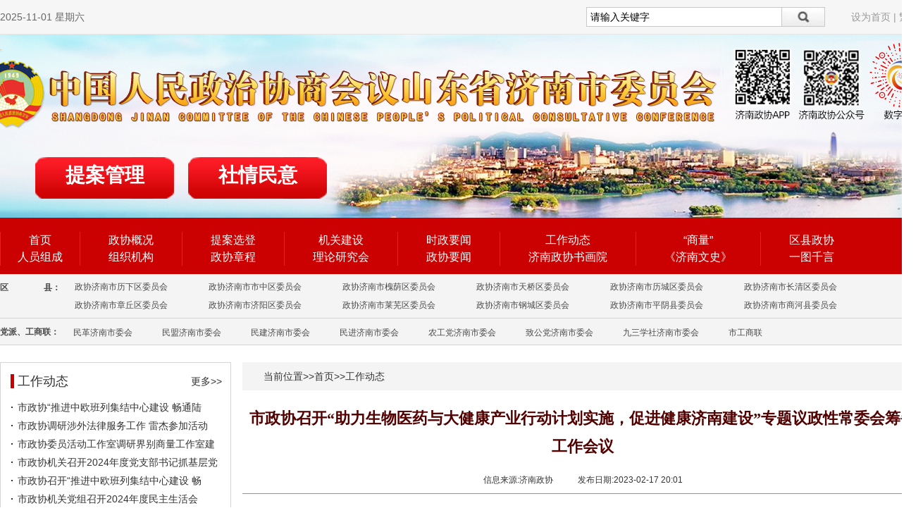

--- FILE ---
content_type: text/html
request_url: https://www.jnzx.gov.cn/gzdt/2023-02-17/119430.html
body_size: 8315
content:
<!DOCTYPE html>
<html>
<head>
    <meta charset="UTF-8">
    <meta http-equiv="X-UA-COMPATIBLE" content="IE=edge">
    <title>市政协召开“助力生物医药与大健康产业行动计划实施，促进健康济南建设”专题议政性常委会筹备工作会议_工作动态_政协济南市委员会公众信息网</title>
    <link  href="https://www.jnzx.gov.cn/t/1/2/css/jnzx2.css" rel="stylesheet" type="text/css" />
    <script src="https://www.jnzx.gov.cn/t/1/2/js/jquery.js" type="text/javascript"></script>
    <script src="https://www.jnzx.gov.cn/t/1/2/jnzx/jnzx.js" type="text/javascript"></script>
    <!--[if IE 6]>
    <script src="https://www.jnzx.gov.cn/t/1/2/js/DD_belatedPNG.js"></script>
    <script>
        DD_belatedPNG.fix(".topxt li,#imgConac");
    </script>
    <![endif]-->
<meta name="keywords" content="政协济南市委员会公众信息网"><meta name="description" content="政协济南市委员会公众信息网">
<script type="text/javascript">
var m2o_site={"id":"1","name":"\u653f\u534f\u6d4e\u5357\u5e02\u59d4\u5458\u4f1a\u516c\u4f17\u4fe1\u606f\u7f51","domain":"jnzx.gov.cn","domain_id":"72"};var m2o_column={"id":"307","title":"\u5de5\u4f5c\u52a8\u6001","keywords":""};var m2o_content = '{"id":"99585","title":"\u5e02\u653f\u534f\u53ec\u5f00\u201c\u52a9\u529b\u751f\u7269\u533b\u836f\u4e0e\u5927\u5065\u5eb7\u4ea7\u4e1a\u884c\u52a8\u8ba1\u5212\u5b9e\u65bd\uff0c\u4fc3\u8fdb\u5065\u5eb7\u6d4e\u5357\u5efa\u8bbe\u201d\u4e13\u9898\u8bae\u653f\u6027\u5e38\u59d4\u4f1a\u7b79\u5907\u5de5\u4f5c\u4f1a\u8bae","keywords":"","bundle_id":"news","module_id":"news","content_id":"99585","content_fromid":"1614704","rid":"119430"}';</script>
<link  rel="stylesheet" type="text/css" href="https://www.jnzx.gov.cn/t/8/307/3/8_307_3_2.css" />
</head>
<body>
<!--头部-->
<div class="top1">
    <div class="topcon">
        <div class="toptq">
            <span id="city_name"></span>
            <span id="report"></span>
            <span id="temp"></span>
            <span id="quality"></span>
            <span id=localtime></span>
        </div>
        <div class="topss">
            <div id="bdcs">
            <div class="bdcs-container">
            <meta http-equiv="x-ua-compatible" content="IE=9">   
            <!-- 嵌入式 -->  
            <div class="bdcs-main bdcs-clearfix" id="default-searchbox">     
            <div class="bdcs-search bdcs-clearfix" id="bdcs-search-inline">          
			 <input type="text" name="q" class="bdcs-search-form-input" id="bdcs-search-form-input" value="请输入关键字" onfocus="if (value =='请输入关键字'){value =''}" onblur="if (value ==''){value='请输入关键字'}" >
			 <button class="bdcs-search-form-submit " id="bdcs-search-form-submit " type="submit" onclick="window.open('http://zhannei.baidu.com/cse/search?s=13507946210245438638&entry=1&q='+document.getElementById('bdcs-search-form-input').value)">搜索</button>    
            </div>                  
            </div>                           
            </div>
            </div>
        </div>
        <div class="topdt">
            <ul>
                <li><a class="sethome" href="javascript:void(0);">设为首页</a></li>
                <li>|</li>
                <li><script type="text/javascript" src="https://www.jnzx.gov.cn/t/1/2/js/language2.js"></script></li>
            </ul>
        </div>
    </div>
</div>
<div class="top2">
    <div class="topxtg">
        <ul class="clearfix">
                <li><a href="https://zxapi.ijntv.cn/loginByPhone" target="_blank">提案管理</a></li>
                <!--<li><a href="#" target="_blank">委员管理</a></li>-->
                <li><a href="https://www.jnzx.gov.cn/tzgg/2024-02-01/122832.html" target="_blank">社情民意</a></li>
        </ul>
    </div>
</div>
<!--导航-->
<div class="nav1">
    <div class="navcon">
        <!--<div class="home"><a href="https://www.jnzx.gov.cn/">首页</a></div>-->
        <div class="navcon2">
            <ul class="cell_253_">
                       <li style="padding: 0 40px;">
                 <a href="https://www.jnzx.gov.cn/" target="_blank" title="首页">首页</a>
           </li>
                       <li>
                 <a href="https://www.jnzx.gov.cn/folder516/" target="_blank" title="人员组成">人员组成</a>
           </li>
      </ul>
        </div>
		<div class="navcon2">
			<ul class="cell_332_">
                       <li>
                 <a href="https://www.jnzx.gov.cn/zxgk/" target="_blank" title="政协概况">政协概况</a>
           </li>
                       <li>
                 <a href="https://www.jnzx.gov.cn/zzjg/" target="_blank" title="组织机构">组织机构</a>
           </li>
      </ul>
		</div>
		<div class="navcon2">
			<ul class="cell_333_">
                       <li>
                 <a href="https://www.jnzx.gov.cn/taxd/" target="_blank" title="提案选登">提案选登</a>
           </li>
                       <li>
                 <a href="https://www.jnzx.gov.cn/zxzc/" target="_blank" title="政协章程">政协章程</a>
           </li>
      </ul>
		</div>
		<div class="navcon2">
			<ul class="cell_334_">
                       <li>
                 <a href="https://www.jnzx.gov.cn/jgjs/" target="_blank" title="机关建设">机关建设</a>
           </li>
                       <li>
                 <a href="https://www.jnzx.gov.cn/yjh/" target="_blank" title="理论研究会">理论研究会</a>
           </li>
      </ul>
		</div>
		<div class="navcon2">
			<ul class="cell_335_">
                       <li>
                 <a href="https://www.jnzx.gov.cn/szyw/" target="_blank" title="时政要闻">时政要闻</a>
           </li>
                       <li>
                 <a href="https://www.jnzx.gov.cn/zxyw/" target="_blank" title="政协要闻">政协要闻</a>
           </li>
      </ul>
		</div>
		<div class="navcon2">
			<ul class="cell_336_">
                       <li>
                 <a href="https://www.jnzx.gov.cn/gzdt/" target="_blank" title="工作动态">工作动态</a>
           </li>
                       <li>
                 <a href="https://www.jnzx.gov.cn/shy/" target="_blank" title="济南政协书画院">济南政协书画院</a>
           </li>
      </ul>
		</div>
		<div class="navcon2">
			<ul class="cell_337_">
                       <li>
                 <a href="https://www.jnzx.gov.cn/sl/" target="_blank" title="“商量”">“商量”</a>
           </li>
                       <li>
                 <a href="https://ws.jnzx.gov.cn/" target="_blank" title="《济南文史》">《济南文史》</a>
           </li>
      </ul>
		</div>
		<div class="navcon2">
			<ul class="cell_338_">
                       <li>
                 <a href="https://www.jnzx.gov.cn/xqzx/" target="_blank" title="区县政协">区县政协</a>
           </li>
                       <li>
                 <a href="https://www.jnzx.gov.cn/ytqy/" target="_blank" title="一图千言">一图千言</a>
           </li>
      </ul>
		</div>
		<div class="navcon2">
					</div>
		<div class="navcon2">
					</div>
		<div class="navcon2">
					</div>
		<div class="navcon2">
					</div>
	</div>
</div>
<div class="nav3">
    <div class="navcon">
		<strong class="navp left">区</strong>
		<strong class="navp2 left">县：</strong>
        <ul class="cell_342_ clearfix">    				<li>
				<a target="_blank" href="http://lxzx.lixia.gov.cn/" title="政协济南市历下区委员会">政协济南市历下区委员会</a>				
			</li>
					<li>
				<a target="_blank" href="http://www.jnszzx.gov.cn/col/col16310/index.html" title="政协济南市市中区委员会">政协济南市市中区委员会</a>				
			</li>
					<li>
				<a target="_blank" href="http://www.hyqzx.gov.cn/" title="政协济南市槐荫区委员会">政协济南市槐荫区委员会</a>				
			</li>
					<li>
				<a target="_blank" href="https://www.jnzx.gov.cn/" title="政协济南市天桥区委员会">政协济南市天桥区委员会</a>				
			</li>
					<li>
				<a target="_blank" href="https://www.jnzx.gov.cn/qx/2022-03-15/115546.html" title="政协济南市历城区委员会">政协济南市历城区委员会</a>				
			</li>
					<li>
				<a target="_blank" href="https://www.jnzx.gov.cn/qx/2022-03-15/115550.html" title="政协济南市长清区委员会">政协济南市长清区委员会</a>				
			</li>
					<li>
				<a target="_blank" href="https://www.jnzx.gov.cn/" title="政协济南市章丘区委员会">政协济南市章丘区委员会</a>				
			</li>
					<li>
				<a target="_blank" href="https://www.jnzx.gov.cn/qx/2022-05-24/116494.html" title="政协济南市济阳区委员会">政协济南市济阳区委员会</a>				
			</li>
					<li>
				<a target="_blank" href="http://www.lwqzx.gov.cn/index.html" title="政协济南市莱芜区委员会">政协济南市莱芜区委员会</a>				
			</li>
					<li>
				<a target="_blank" href="https://www.jnzx.gov.cn/" title="政协济南市钢城区委员会">政协济南市钢城区委员会</a>				
			</li>
					<li>
				<a target="_blank" href="https://www.jnzx.gov.cn/qx/2022-05-24/116495.html" title="政协济南市平阴县委员会">政协济南市平阴县委员会</a>				
			</li>
					<li>
				<a target="_blank" href="https://www.jnzx.gov.cn/qx/2022-03-15/115544.html" title="政协济南市商河县委员会">政协济南市商河县委员会</a>				
			</li>
		</ul>        
	</div>
</div>
<div class="nav2">
    <div class="navcon">
		<strong class="navp left">党派、工商联：</strong>
        <ul class="cell_343_ clearfix">    				<li>
				<a target="_blank" href="http://www.jinanminge.gov.cn/" title="民革济南市委会">民革济南市委会</a>				
			</li>
					<li>
				<a target="_blank" href="http://www.jnmm.gov.cn" title="民盟济南市委会">民盟济南市委会</a>				
			</li>
					<li>
				<a target="_blank" href="http://www.jnmj.cn/" title="民建济南市委会">民建济南市委会</a>				
			</li>
					<li>
				<a target="_blank" href="http://www.jnmj.gov.cn/" title="民进济南市委会">民进济南市委会</a>				
			</li>
					<li>
				<a target="_blank" href="https://www.jnzx.gov.cn/dp/2017-11-10/115264.html" title="农工党济南市委会">农工党济南市委会</a>				
			</li>
					<li>
				<a target="_blank" href="https://www.jnzx.gov.cn/dp/2017-11-10/115263.html" title="致公党济南市委会">致公党济南市委会</a>				
			</li>
					<li>
				<a target="_blank" href="https://www.jnzx.gov.cn/" title="九三学社济南市委会">九三学社济南市委会</a>				
			</li>
					<li>
				<a target="_blank" href="https://www.jnzx.gov.cn/" title="市工商联">市工商联</a>				
			</li>
		</ul>
	</div>
</div>
<!--主体-->
<div class="main">
    <div class="listl left">
        <div class="lnrwid">
            <div class="lnrbt left">
                <ul class="cell_344_">
                       <li>
                 <a href="https://www.jnzx.gov.cn/gzdt/" target="_blank" title="工作动态">工作动态</a>
           </li>
      </ul>
            </div>
            <div class="lnrgd right">
                <div class="cell_345_">
            	<div class="tl-more"><a href="https://www.jnzx.gov.cn/gzdt/" target="_blank">更多>></a></div>		
         		
</div>
            </div>
            <div class="clear"></div>
            <ul class="cell_346_ clearfix">    				<li>
				<a target="_blank" href="https://www.jnzx.gov.cn/gzdt/2025-02-20/125972.html" title="市政协“推进中欧班列集结中心建设 畅通陆海内外联动通道”月度商量调研组赴历城区开展现场商量">市政协“推进中欧班列集结中心建设 畅通陆</a>				
			</li>
					<li>
				<a target="_blank" href="https://www.jnzx.gov.cn/gzdt/2025-02-20/125968.html" title="市政协调研涉外法律服务工作 雷杰参加活动">市政协调研涉外法律服务工作 雷杰参加活动</a>				
			</li>
					<li>
				<a target="_blank" href="https://www.jnzx.gov.cn/gzdt/2025-02-19/125963.html" title="市政协委员活动工作室调研界别商量工作室建设工作">市政协委员活动工作室调研界别商量工作室建</a>				
			</li>
					<li>
				<a target="_blank" href="https://www.jnzx.gov.cn/gzdt/2025-02-17/125955.html" title="市政协机关召开2024年度党支部书记抓基层党建工作述职评议会议">市政协机关召开2024年度党支部书记抓基层党</a>				
			</li>
					<li>
				<a target="_blank" href="https://www.jnzx.gov.cn/gzdt/2025-02-15/125947.html" title="市政协召开“推进中欧班列集结中心建设 畅通陆海内外联动通道”月度商量启动座谈会暨第一次现场商量 ​">市政协召开“推进中欧班列集结中心建设 畅</a>				
			</li>
					<li>
				<a target="_blank" href="https://www.jnzx.gov.cn/gzdt/2025-02-14/125945.html" title="市政协机关党组召开2024年度民主生活会">市政协机关党组召开2024年度民主生活会</a>				
			</li>
					<li>
				<a target="_blank" href="https://www.jnzx.gov.cn/gzdt/2025-02-13/125938.html" title="市政协到市科技局调研对接“政协助企商量会”相关工作">市政协到市科技局调研对接“政协助企商量会</a>				
			</li>
					<li>
				<a target="_blank" href="https://www.jnzx.gov.cn/gzdt/2025-02-11/125935.html" title="住鲁全国政协委员来济调研 葛慧君带队">住鲁全国政协委员来济调研 葛慧君带队</a>				
			</li>
		</ul>
        </div>
        <div class="lnrwid">
            <div class="lnrbt left">
                <ul class="cell_347_">
                       <li>
                 <a href="https://www.jnzx.gov.cn/spbd/" target="_blank" title="视频报道">视频报道</a>
           </li>
      </ul>
            </div>
            <div class="lnrgd right">
                <div class="cell_348_">
            	<div class="tl-more"><a href="https://www.jnzx.gov.cn/spbd/" target="_blank">更多>></a></div>		
         		
</div>
            </div>
            <div class="clear"></div>
            <div class="clearfix">
<div class="cell_349_ clearfix">
	<a href="https://www.jnzx.gov.cn/spbd/2025-02-21/125974.html"  target="_blank" class="itb-img"><img src="https://pimg.jnzx.gov.cn/material/livmedia/img/132x94/2025/02/d5dc8cdc4322ed51fe645243ee6acb2a.png"></a>
	<div class="itb-txt">
		<p><a href="https://www.jnzx.gov.cn/spbd/2025-02-21/125974.html" target="_blank" class="itb-title">市政协调研涉外法律服务工作 雷杰参加活动</a></p>
		<div class="itb-desc"></div>
	</div>
</div>
</div>
            <ul class="cell_350_ clearfix">    				<li>
				<a target="_blank" href="https://www.jnzx.gov.cn/spbd/2025-02-13/125937.html" title="市政协组织部分政协委员开展视察活动">市政协组织部分政协委员开展视察活动</a>				
			</li>
					<li>
				<a target="_blank" href="https://www.jnzx.gov.cn/spbd/2025-02-05/125912.html" title="市政协党组理论学习中心组举行集体学习">市政协党组理论学习中心组举行集体学习</a>				
			</li>
					<li>
				<a target="_blank" href="https://www.jnzx.gov.cn/spbd/2025-02-05/125911.html" title="市政协党组召开会议 学习贯彻习近平总书记重要讲话重要指示精神">市政协党组召开会议 学习贯彻习近平总书记</a>				
			</li>
					<li>
				<a target="_blank" href="https://www.jnzx.gov.cn/spbd/2025-02-05/125910.html" title="雷杰在参加省政协十三届三次会议分组讨论时表示 在守正创新中推动履职提质增效 更好服务省会高质量发展">雷杰在参加省政协十三届三次会议分组讨论时</a>				
			</li>
		</ul>
        </div>
        <div class="lnrwid">
            <div class="lnrbt left">
                <ul class="cell_351_">
                       <li>
                 <a href="https://www.jnzx.gov.cn/ytqy/" target="_blank" title="一图千言">一图千言</a>
           </li>
      </ul>
            </div>
            <div class="lnrgd right">
                <div class="cell_352_">
            	<div class="tl-more"><a href="https://www.jnzx.gov.cn/ytqy/" target="_blank">更多>></a></div>		
         		
</div>
            </div>
            <div class="clear"></div>
            <div class="overflow">
<div class="cell_353_">
		<ul class="clearfix">	
				
            			<li>
				<a href="https://www.jnzx.gov.cn/ytqy/2025-01-20/125840.html" target="_blank"  title="一图读懂丨省政协常委会工作报告"><img alt="一图读懂丨省政协常委会工作报告" src="https://pimg.jnzx.gov.cn/material/news/img/138x94/2025/01/20250120093508dnVt.jpg"></a>
				<p><a href="https://www.jnzx.gov.cn/ytqy/2025-01-20/125840.html" target="_blank"  title="一图读懂丨省政协常委会工作报告">一图读懂丨省政协常委</a></p>
			</li>	
				
            			<li>
				<a href="https://www.jnzx.gov.cn/ytqy/2025-01-13/125708.html" target="_blank"  title="一图读懂｜政协济南市委员会常务委员会关于市政协十五届三次会议以来提案工作情况的报告"><img alt="一图读懂｜政协济南市委员会常务委员会关于市政协十五届三次会议以来提案工作情况的报告" src="https://pimg.jnzx.gov.cn/material/news/img/138x94/2025/01/202501131935231SiC.jpg"></a>
				<p><a href="https://www.jnzx.gov.cn/ytqy/2025-01-13/125708.html" target="_blank"  title="一图读懂｜政协济南市委员会常务委员会关于市政协十五届三次会议以来提案工作情况的报告">一图读懂｜政协济南市</a></p>
			</li>	
				
            			<li>
				<a href="https://www.jnzx.gov.cn/ytqy/2025-01-13/125675.html" target="_blank"  title="一图读懂|政协济南市委员会常务委员会工作报告"><img alt="一图读懂|政协济南市委员会常务委员会工作报告" src="https://pimg.jnzx.gov.cn/material/news/img/138x94/2025/01/20250113104911zrTH.jpg"></a>
				<p><a href="https://www.jnzx.gov.cn/ytqy/2025-01-13/125675.html" target="_blank"  title="一图读懂|政协济南市委员会常务委员会工作报告">一图读懂|政协济南市</a></p>
			</li>	
				
            			<li>
				<a href="https://www.jnzx.gov.cn/ytqy/2024-08-02/124354.html" target="_blank"  title="转存！60条要点速览二十届三中全会《决定》"><img alt="转存！60条要点速览二十届三中全会《决定》" src="https://pimg.jnzx.gov.cn/material/news/img/138x94/2024/08/20240802112542pJum.jpg"></a>
				<p><a href="https://www.jnzx.gov.cn/ytqy/2024-08-02/124354.html" target="_blank"  title="转存！60条要点速览二十届三中全会《决定》">转存！60条要点速览二</a></p>
			</li>	
				
		</ul>
</div>
</div>
        </div>
    </div>
    <div class="listr right">
        <div class="rnrwz">
            <ul class="cell_355_ clearfix">
	<li><span>当前位置>></span><a href="https://www.jnzx.gov.cn">首页</a><span>>></span></li>			<li><a href="https://www.jnzx.gov.cn/gzdt/" title="工作动态">工作动态</a></li>
	</ul>
        </div>
        <div class="cell_356_">
    <div class="article-title">
        <h1>市政协召开“助力生物医药与大健康产业行动计划实施，促进健康济南建设”专题议政性常委会筹备工作会议</h1>
        <div class="article-toolbar">
            <span class="article-assist"><span class="origin">信息来源:济南政协</span>
            <!--<span class="author">编辑:</span>-->
            <span class="time">发布日期:2023-02-17 20:01</span></span>
        </div>
    </div>
        
    <div class="article-main"><p>2月17日上午，市政协召开“助力生物医药与大健康产业行动计划实施，促进健康济南建设”专题议政性常委会筹备工作会议，就相关工作进行动员部署。市政协副主席赵居安参加会议并讲话，市政协副主席王建森主持会议。</p><p style="text-align: center;"><img class="image" data-galleryid="" data-ratio="0.7141748577340921" data-s="300,640" data-src="https://mmbiz.qpic.cn/mmbiz_jpg/0LwwJkgGlhicCibIVkywM8qick45vvb2iadGYEtqiajGNN0C0TnibdKMVTa5XAHR66LAI8MaicoSCJDkM58pJMXtQGdzw/640?wx_fmt=jpeg" data-type="png" data-w="3866" data-index="2" src="https://pimg.jnzx.gov.cn/material/news/img/2023/02/1e6fb7a04310e4eb9399566761ce3fef.jpg" _width="677px" crossorigin="anonymous" alt="图片" data-fail="0" imageid="75265" hash="1676635107331"/></p><p>会上，市政协人口资源环境委员会负责同志通报了市政协“助力生物医药与大健康产业行动计划实施，促进健康济南建设”专题议政性常委会筹备工作方案；市发改委、市科技局、市工信局、市卫生健康委、市市场监管局等部门有关负责同志介绍了相关工作情况，部分政协委员、专家学者作了交流发言。</p><p>赵居安在讲话中指出，要充分认识围绕生物医药与大健康产业发展开展专题议政的重要意义，切实发挥好人民政协专门协商机构作用，精心组织筹备好本次专题议政性常委会。要深入学习中央和省、市有关政策举措，扎实深入组织开展好调研考察工作，以高质量调研确保高水平议政。要充分发挥调研组成员专业优势，梳理好社会各方面意见，努力把情况摸透、把问题找准、把建议提实，形成高质量的大会发言和建议案，为助力健康济南建设、建设新时代社会主义现代化强省会作出积极贡献。</p><p>王建森在主持会议时指出，这次专题议政性常委会是市政协落实市委决策部署的具体举措，一定要精心谋划、认真组织、确保实效。人资环委要精心做好服务保障工作，市直有关部门要积极为委员和专家知情明政提供便利，调研组的同志要积极投入到协商议政工作中来，为推动我市生物医药产业高质量发展贡献智慧和力量。</p><p>（市政协人资环委办公室供稿）</p></div>  
        <div class="article-page"></div>
</div>    </div>
    <div class="clear"></div>
</div>
<!--友情链接-->
<div class="link">
    <div class="linkcon">
        <div class="linkbt left"><p>友情链接</p></div>
        <div class="linkwz left">
        	<ul class="cell_357_ clearfix">    				<li>
				<a target="_blank" href="http://www.cppcc.gov.cn/" title="全国政协">全国政协</a>				
			</li>
					<li>
				<a target="_blank" href="http://www.sdzx.gov.cn/" title="山东省政协">山东省政协</a>				
			</li>
					<li>
				<a target="_blank" href="http://www.jinan.gov.cn/" title="济南市人民政府门户网站">济南市人民政府门户网站</a>				
			</li>
					<li>
				<a target="_blank" href="http://www.rmzxb.com.cn/index.shtml" title="人民政协网">人民政协网</a>				
			</li>
					<li>
				<a target="_blank" href="http://www.lhrbszb.com/" title="联合日报">联合日报</a>				
			</li>
					<li>
				<a target="_blank" href="http://www.kaiwind.com/" title="凯风网">凯风网</a>				
			</li>
		</ul></div>
    	</div>
    	<div class="linksel">
    <div class="linkopt"> 
        <select name="menu1" class="form1" onChange="MM_jumpMenu('parent',this,0)">
          <option value="http://">常用网站链接</option>
          <option value="http://cpc.people.com.cn/">中国共产党新闻网</option>
          <option value="http://www.npc.gov.cn/">全国人民代表大会</option>          
          <option value="http://www.gov.cn/">中华人民共和国中央人民政府</option>
          <option value="http://www.cppcc.gov.cn/">中国人民政治协商会议全国委员会</option>
          <option value="http://www.kaiwind.com">凯风网</option>
        </select>
        <select name="select" class="form1" onChange="MM_jumpMenu('parent',this,0)">
          <option value="http://">副省级市政协</option>
          <option value="http://www.njzx.gov.cn/">南京政协</option>
          <option value="http://www1.szzx.gov.cn/">深圳政协</option>
          <option value="http://www.whzx.org.cn/">武汉市政协</option>
          <option value="http://ccszx.changchun.gov.cn/">长春市政协</option>
          <option value="http://www.nbzx.gov.cn/">宁波市政协</option>
          <option value="http://www.hzzx.gov.cn/">杭州政协</option>
          <option value="http://www.syzx.gov.cn/">沈阳政协</option>
          <option value="http://www.dlzx.gov.cn/">大连政协</option>
          <option value="http://www.hrbzx.gov.cn/">哈尔滨政协</option>
          <option value="http://www.xa-cppcc.gov.cn/">西安政协</option>
          <option value="http://qdzx.qingdao.gov.cn/n6169219/index.html">青岛政协</option>
          <option value="http://www.zx.chengdu.gov.cn/Category_94/Index.aspx">成都政协</option>
          <option value="http://www.gzzx.gov.cn/">广州政协</option>
          <option value="http://www.zxxm.gov.cn/">厦门政协</option>
        </select>
        <select name="select2" class="form1" onChange="MM_jumpMenu('parent',this,0)">
          <option value="http://">市直部门</option>
          <option value="http://jndpc.jinan.gov.cn/">市发改委</option>
          <option value="http://www.jn.gov.cn/">市经信委</option>
          <option value="http://jnedu.jinan.gov.cn/">市教育局</option>
          <option value="http://www.jnsti.gov.cn/jnsti/">市科技局</option>
          <option value="http://www.jnmsjw.gov.cn/">市公安局</option>
          <option value="http://www.jnlz.gov.cn/">市监察局</option>
          <option value="http://jnmz.jinan.gov.cn/">市民政局</option>
          <option value="http://jnssfj.jinan.gov.cn/">市司法局</option>
          <option value="http://jncz.jinan.gov.cn/">市财政局</option>
          <option value="http://www.jnhrss.gov.cn/">市人社局</option>
          <option value="http://gtzyj.jinan.gov.cn/">市国土局</option>
          <option value="http://jnup.jinan.gov.cn/">市规划局</option>
          <option value="http://www.jncc.gov.cn/">市城乡建设委</option>
          <option value="http://www.jnzf.gov.cn/">市城管局</option>
          <option value="http://www.jnzf.gov.cn/">市城市执法局</option>
          <option value="http://jnepb.jinan.gov.cn/">市环保局</option>
          <option value="http://www.jnjtj.gov.cn/">市交通运输局</option>
          <option value="http://www.jnwater.gov.cn/">市水利局</option>
          <option value="http://jnny.jinan.gov.cn/">市农业局</option>
          <option value="http://jnly.jinan.gov.cn/">市林业局</option>
          <option value="http://www.jinanbusiness.gov.cn/">市商务局</option>
          <option value="http://jnswgxj.jinan.gov.cn/">市文化广电新闻出版局</option>
          <option value="http://jnwhzf.jinan.gov.cn/">市文化执法局</option>
          <option value="http://jnhfpc.jinan.gov.cn/">市卫计委</option>
          <option value="http://fda.jinan.gov.cn/">市食品药品监管局</option>
          <option value="http://jnstyj.jinan.gov.cn/">市体育局</option>
          <option value="http://jinanaudit.jinan.gov.cn/">市审计局</option>
          <option value="http://www.jntj.gov.cn/">市统计局</option>
          <option value="http://www.jnsafety.gov.cn/">市安监局</option>
          <option value="http://www.jnmzzjj.gov.cn/">市民族宗教局</option>
          <option value="http://www.jnta.gov.cn/">市旅游局</option>
          <option value="http://www.jngrain.gov.cn/">市粮食局</option>
          <option value="http://www.jinan.gov.cn/col/col40621/">市外事与侨办</option>
          <option value="http://jngzw.jinan.gov.cn/">市国资委</option>
          <option value="http://www.jnyjs.gov.cn/">市政府研究室</option>
          <option value="http://jnfzb.jinan.gov.cn/">市法制办</option>
          <option value="http://jnrf.jinan.gov.cn/">市人防办</option>
          <option value="http://jnjr.jinan.gov.cn/">市金融办</option>
          <option value="http://www.jnfg.gov.cn/">市住房保障管理局</option>
          <option value="http://qpn.jinan.gov.cn/">市物价局</option>
          <option value="http://jinanport.jinan.gov.cn/">市口岸办</option>
          <option value="http://jnxf.jinan.gov.cn/">市信访局</option>
          <option value="http://www.jndaxxw.gov.cn/">市档案局</option>
          <option value="http://jinan.sd-n-tax.gov.cn/">市国税局</option>
          <option value="http://jinan.sdds.gov.cn/">市地税局</option>
          <option value="http://www.jngsj.gov.cn/">市工商局</option>
          <option value="http://jnqts.jinan.gov.cn/">市质监局</option>
          <option value="http://jnqx.jinan.gov.cn/">市气象局</option>
          <option value="http://jnjgsw.jinan.gov.cn/">市机关事务管理局</option>
          <option value="http://www.jngy.gov.cn/">市市政公用局</option>
          <option value="http://jnxm.jinan.gov.cn/">市畜牧局</option>
          <option value="http://jneq.jinan.gov.cn/">市地震局</option>
          <option value="http://jnjs.jinan.gov.cn/">市政府资金结算中心</option>
          <option value="http://gjj.jinan.gov.cn/">市住房公积金管理中心</option>
          <option value="http://www.jinan.gov.cn/col/col985/index.html">市供销社</option>
          <option value="http://www.ccpitjinan.org/">市贸促会</option>
          <option value="http://www.jnac.org.cn/">市仲裁办</option>
          <option value="http://jnsq.jinan.gov.cn/">市史志办</option>
          <option value="http://www.ijntv.cn/">济南广播电视台</option>
          <option value="http://www.jnzwfw.gov.cn/">市行政审批中心</option>
          <option value="http://www.jnggzy.gov.cn/">市公共资源交易中心</option>
          <option value="http://jnjy.jnhrss.jinan.gov.cn/">市就业办</option>
        </select>
        <select name="select3" class="form1" onChange="MM_jumpMenu('parent',this,0)">
          <option value="http://">党派团体</option>
          <option value="http://www.jnmg.gov.cn/">民革济南市委</option>
          <option value="http://www.jnmm.gov.cn/portal.php">民盟济南市委</option>
          <option value="http://www.jnmj.cn/">民建济南市委</option>
          <option value="http://www.jnmj.org/">民进济南市委</option>
          <option value="http://www.gslyun.org/index.php">济南市工商联</option>
          <option value="http://www.jngh.org.cn/index.jsp">济南市总工会</option>
          <option value="http://www.jnkp.cn/">济南市科协</option>
          <option value="http://www.jnql.gov.cn/">济南市归国华侨联合会</option>
        </select>
        <!--<select name="select4" class="form1" onChange="MM_jumpMenu('parent',this,0)">
          <option value="http://">县（市）区政协</option>
          <option value="http://www.zqszx.gov.cn/">章丘市政协</option>
          <option value="http://zx.pingyin.gov.cn/">平阴县政协</option>
          <option value="http://www.jyxzx.gov.cn/">济阳县政协</option>
          <option value="http://www.lxzx.gov.cn:8088/lixiazhengxie/">历下区政协</option>
          <option value="http://www.jnszzx.gov.cn/">市中区政协</option>
          <option value="http://zx.tianqiao.gov.cn/">天桥区政协</option>
          <option value="http://www.hyqzx.gov.cn/">槐荫区政协</option>
        </select>-->
    </div>
</div>   
    <div class="linkbod"></div>
</div>
<!--版权信息-->
<div class="foot">
    <div class="footcon">
    <p>中国人民政治协商会议山东省济南市委员会办公厅 © 2017 版权所有 www.jnzx.gov.cn</p>
    <p>济南市历下区龙鼎大道1号龙奥大厦15层　邮编：250099</p>
    <p>General Office, Jinan Committee, Chinese People's Political Consultative Conference</p>
    <p>主办：济南市政协办公厅　承办：济南广播电视台新媒体中心</p>
    <p>Design by <a href="http://www.ijntv.cn/">ijntv.cn</a></p>
    <p><a href="http://beian.miit.gov.cn/">鲁ICP备19000465号</a></p>
    <p class="lgw" ><a href="http://www.beian.gov.cn/portal/registerSystemInfo?recordcode=37010202000607">　　鲁公网安备 37010202000607号</a></p>
    <script type="text/javascript">document.write(unescape("%3Cspan id='_ideConac' %3E%3C/span%3E%3Cscript src='https://www.jnzx.gov.cn/CA162340000602276570003.js' type='text/javascript'%3E%3C/script%3E"));</script>
    <!--<script type="text/javascript">document.write(unescape("%3Cspan id='_ideConac' %3E%3C/span%3E%3Cscript src='http://dcs.conac.cn/js/16/234/0000/60227657/CA162340000602276570003.js' type='text/javascript'%3E%3C/script%3E"));</script>-->
</div>    
</div>

<script type="text/javascript">/*修正文章图片缩进*/
$(function () {
    var mainimg = $(".article-main > p > img");
    if(mainimg.length > 0) {
        mainimg.parent().css("text-indent","0");
    }
});
/*分页阅读全文隐藏*/
$(".meneame>a[href$='_all.html']").hide();
<!--
function MM_jumpMenu(targ,selObj,restore){ //v3.0
  eval(targ+".open('"+selObj.options[selObj.selectedIndex].value+"')");
  if (restore) selObj.selectedIndex=0;
}
//-->
</script>
</body>
</html>

--- FILE ---
content_type: text/css
request_url: https://www.jnzx.gov.cn/t/1/2/css/jnzx2.css
body_size: 3803
content:
/*基础*/
*{margin:0;padding:0;}
div{overflow: hidden;}
img{margin:0; padding:0; border:0;}
a{color: #333;text-decoration:none;}
a:hover{color:#cb0101;text-decoration:none;}
ol,ul,li{list-style:none}
.clear{clear:both; height:0; font-size:0; line-height:0; overflow:hidden;}
.clearfix:after {content: ".";display: block;height: 0;clear: both;visibility: hidden;}
.clearfix {display:inline-block;}
.clearfix {display:block;}
.overflow{overflow:hidden;width:100%;}
.hidden {display: none;}
input[type=submit], input[type=reset], input[type=button]{ filter:chroma(color=#000000); }


body{
    font: 14px/1.5 "Helvetica Neue",Helvetica,Arial,"Microsoft Yahei","Hiragino Sans GB","Heiti SC","WenQuanYi Micro Hei",sans-serif;
    color: #333;
    background-color: #fff;
}
.left{
    float:left;
}
.right{
    float:right;
}
/*头部*/
.bdcs-container .bdcs-main,.bdcs-container .bdcs-main *{box-sizing:content-box;margin:0;padding:0;float:none;clear:none;overflow:hidden;white-space:nowrap;word-wrap:normal;border:0;width:auto;height:auto;max-width:none;min-width:none;max-height:none;min-height:none;border-radius:0;box-shadow:none;transition:none;text-align:left}.bdcs-container .bdcs-clearfix:after{content:'';display:block;clear:both;height:0}.bdcs-container .bdcs-clearfix{zoom:1}.bdcs-container .bdcs-main{ovferflow:visible}.bdcs-container .bdcs-search{display:block;overflow:visible;position:relative;border-style:solid}.bdcs-container .bdcs-search-form-input-wrap{display:inline-block}.bdcs-container .bdcs-search-form-input{border-width:1px;border-style:solid;display:inline-block;vertical-align:top;text-indent:5px;background-color:#fff;float:left}.bdcs-container .bdcs-search-form-input:focus{border-width:1px;border-style:solid;outline:0}.bdcs-container .bdcs-search-form-submit-wrap{display:inline-block}.bdcs-container .bdcs-search-form-submit{display:inline-block;cursor:pointer;border-width:1px;border-style:solid;vertical-align:top;text-align:center;width:50px;//_overflow:hidden}.bdcs-container .bdcs-search-form-submit-magnifier{width:45px;padding:0;text-indent:-999em;overflow:hidden;background:url(http://znsv.baidu.com/static/customer-search/component/search/magnifier-icon.png) no-repeat center center;_background:url(http://znsv.baidu.com/static/customer-search/component/search/magnifier-icon_ie6.png) no-repeat center center}div#default-searchbox .default-channel-meun{position:relative;width:75px;display:inline-block;vertical-align:middle;cursor:pointer;background:#fff;float:left;overflow:visible}div#default-searchbox .default-channel-current{border:1px solid;position:relative;width:100%;border-right:0}div#default-searchbox .default-channel-current span{margin-left:8px}div#default-searchbox .default-channel-current i{overflow:hidden;width:0;height:0;border-width:6px 6px 0;border-color:#9E9E9E #fff;border-style:solid;display:block;position:absolute;right:10px;top:11px}div.cse-default-channel-container{display:block;position:absolute;z-index:30061000000}div.cse-default-channel-container .default-channel-list{display:none;width:99%;list-style:none;background:#fff;border:1px solid #DDD;border-top:0;margin:0;padding:0}div.cse-default-channel-container .default-channel-list li{background:0 0;line-height:24px;list-style:none;display:block;padding-left:7px;cursor:pointer}div.cse-default-channel-container .default-channel-list li:hover{background:#DDD}.bdcs-container .bdcs-search-form-input-wrap{}.bdcs-container .bdcs-search-form-input-notspan{margin-left:0px;font-family:Arial,SimSun,sans-serif;color:#000000;font-size:14px;}.bdcs-container .bdcs-search-form-input .icon-nofocus{left:;right:;top:;height:;width:;}.bdcs-container .bdcs-search{width:310px;height:28px;overflow:visible;border-color:#ffffff;border-radius:0px;border-width:0px;box-shadow:none;background-color:none;}.bdcs-container .bdcs-search-form-input{border-color:#a6a6a6;margin-right:10px;width:246px;height:26px;line-height:26px;font-family:Arial,SimSun,sans-serif;color:#000000;font-size:14px;border-radius:0px;background-color:#FFFFFF;}.bdcs-container .bdcs-search-form-input:focus{border-color:#f79646;}.bdcs-container .bdcs-search-form-submit-wrap{}.bdcs-container .bdcs-search-form-submit{border-color:#a6a6a6;height:26px;width:50px;background-color:#f5f5f5;color:#000000;font-family:Arial,SimSun,sans-serif;font-size:14px;border-radius:0px;}.bdcs-container .bdcs-search-form-submit{*height:28px;*margin-top:1px;}.bdcs-container .bdcs-search-form-submit{line-height:26px;}#bdcs-rec{display:none;}
.top1,.top2,.nav1,.nav2{
    width: 100%;
}
.topcon,.navcon{
    width: 1310px;
    margin: 0 auto;
}
.navcon{
    height: 80px;
}
.top1{
    height: 48px;
    background: #f6f6f6;
}
.toptq,.topss,.topdt li{
    float: left;
}
.toptq{
    width: 332px;
    line-height: 48px;
    font-size: 14px;
    color: #666666;
}
.topxtg{
    width: 1310px;
    margin: 0 auto;
    text-align: center;
}
.topxtg a{
    font-family: "Microsoft Yahei";
    font-size: 28px;
    font-weight: bold;
    color: #ffffff;
    line-height: 52px;
}
.topxtg ul{
    margin: 175px 0 0 50px;
}
.topxtg li{
    float: left;
    width: 197px;
    height: 59px;
    margin:0 20px 0 0;
    background: url("../images/xtang.jpg") no-repeat;
}
.topss{
    width: 340px;
    line-height: 48px;
    margin: 10px 0 0 500px;
}
.bdcs-container .bdcs-search {
    width: 340px;
}
.bdcs-container .bdcs-search-form-input {
    width: 276px;
    margin-right: 0;
    border-color: #C9C9C9;
    font-family:"Helvetica Neue",Helvetica,Arial,"Microsoft Yahei","Hiragino Sans GB","Heiti SC","WenQuanYi Micro Hei",sans-serif;
}
.bdcs-container .bdcs-search-form-submit {
    width: 60px;
    text-indent: -999px;
    background: url(https://www.jnzx.gov.cn/t/icon/201710/20171030170147xAQc.jpg) no-repeat center transparent;
    border-color: #C9C9C9;
    border-left: none;
    *position: absolute;
    *top: -1px;
    *left: 278px;
}
.topdt{
    float: right;
    margin: 0 4px;
}
.topdt li{
    margin: 0 2px;
}
.topdt li,.topdt a{
    font-size: 14px;
    color: #999999;
    line-height: 48px;
}
.top2{
    height: 261px;
    background: url(https://www.jnzx.gov.cn/t/1/2/images/zxtop2024.jpg) no-repeat center top;
}
/*导航*/
.nav1{
    height: 80px;
    background: #cb0101;
}
.nav1 a{
    color: #fff;
    font-size: 16px;
}
.nav1 a:hover{
    color:#fce06c;
}
.home,.navcon1,.navcon2{
    float:left;
}
.navcon1,.navcon2{
    margin:20px auto 14px;
    border-left: 1px solid #e61e1e;
    text-align: center;
}
.home{
    width:54px;
    padding-left:20px;
    margin:32px auto 27px;
}
.nav2, .nav3{
    font-size: 12px;
    background: #f4f4f4;
    border-bottom: 1px solid #d4d4d4;
}
.nav2{
    height: 37px;
}
.nav3{
    height: 62px;
}
.nav3 ul{
    *margin-right: 65px;
}
.navp, .navp2{
    padding: 12px 0;
    color: #4a4a4a;
    line-height: 14px;
}
.navp2{
    margin-left: 50px;
}

/*首页主体*/
.main {
}
.main,.link{
    width: 1310px;
    margin: 0 auto;
}
.mainbt1{
    width:1010px;
}
.maintp1{
    width:300px;
}
.tttp img{
    width: 229px;
    height: 81px;
    margin: 16px 0 8px 12px;
}
.ttgd{
    margin:16px 30px 8px 4px;
}
.mainbg{
    height:40px;
    background:#f4f4f4;
}
.maintz{
    width: 1308px;
    height: 28px;
    border: 1px solid #dbdbdb;
    margin: 0 0 25px;
}
.maintzbt{
    width: 114px;
    height: 28px;
    background:#f4f4f4;
}
#demoaafmtop {overflow: hidden;width:1184px;height:28px;margin:0 auto;}
#indemofmtop {float:left;width:1800%;}
#demobbfmtop,#democcfmtop{float:left;}
.zxyw{
    width:648px;
}
.ryjgsz{
    width: 424px;
}
.ryzc{
    margin-bottom:4px;
}
.jgsz{
    margin-bottom:8px;
}
.ryzcbt,.jgszbt{
    width:32px;
    background:#f04343;
}
.ryzcbt p,.jgszbt p{
    font-size:14px;
    color:#fff;
    line-height: 14px;
    width: 14px;
}
.ryzcbt p{
    margin: 6px auto;
}
.jgszbt p{
    margin: 46px auto;
}
.ryzcbt{
    height:68px;
}
.jgszbt{
    height:150px;
}
.ryzclb,.jgszlb{
    width:390px;
    border: 1px solid #d6d6d6;
}
.ryzclb li,.jgszlb li{
    float:left;
    padding: 0 12px;
}
.ryzclb li:hover,.jgszlb li:hover{
    background:#f4f4f4;
}
.ryzclb a{
    font-size:16px;
    color:#000;
}
.jgszlb a{
    font-size:16px;
    color:#000;
}
.ryzclb li{
    line-height:66px;
    padding: 0 13px 0 12px;
}
.jgszlb li{
    line-height: 48px;
}
.jgszmc1 {
    width: 91px;
}
.jgszmc2 {
    width: 136px;
}
.ryzclb{
    height:66px;
}
.jgszlb{
    height:148px;
}
.mainwid{
    width:424px;
}
.mainwid2{
    width:368px;
}
.mainwid3{
    width:552px;
}
.mainzbj{
    margin-left: 19px;
}
.mainzbj2{
    margin-left: 11px;
}
.main .itb-title {
}
.zzzx, .zzws {
    width: 212px;
}
/*列表,内容主体*/
.listl{
    width: 326px;
    margin: 24px 0 66px 0;
    border: 1px solid #d5d5d5;
}
.listr{
    width: 966px;
    margin: 24px 0 66px 0;
}

/*视频主体*/
.vodtop{background:#f6f6f6;width: 100%;height: 40px;}
.vodplay{background:#202125;width: 100%;height: 576px;}
.vodbot{background:#f0f0f0;width: 100%;height: 5px;}
.single{background:url(https://www.jnzx.gov.cn/t/1/2/images/singlev.png) repeat-x 0 -30px;width: 1010px;height: 566px;margin: 4px auto 6px;}
.single .wrapper{height:528px;overflow: visible;}
.single_title{width: 766px;padding: 8px 122px 2px;background:url(https://www.jnzx.gov.cn/t/1/2/images/vodlogo.png) no-repeat 21px 10px;height:28px;color:#FFF;margin:0 auto;line-height:28px;}
.single_title span{float:left;}
.single_title h1{font-weight:normal;float:left;font-size:16px;}
.single_player{float:left;width:655px;height: 510px;border-left: 3px solid #000;}
.single_main{ width:653px; overflow:hidden}
.single_main h3{ font-weight:bold; font-size:16px; line-height:32px; padding: 6px 0 0 24px;}
.more_vod{float:right;width:344px;background:#2c2d31;padding-top:6px;height:504px;overflow:hidden;border-right:3px solid #000;position:relative;}
.single .wrapper, .single_site{margin-top:0;}
.more_vod .tabs{height:27px;color:#FFF;font-size:14px;line-height:27px;padding-left:6px;}
.more_vod .tabs li{float:left;width:72px;text-align:center;cursor:pointer;}
.more_vod .tabs .active{background:#44484e;}
.vod_panel{height:477px;overflow-y:auto;overflow-x:hidden;position:relative;width:344px;}
.vod_panel li img{width:142px;height:90px;}
.single_content{width:100%;overflow:hidden;padding:2px 0 8px 0;}
.single_pic{padding:1px;width:158px;height:118px;margin:0 28px 0 24px;}
.single_info{color:#000;float:left;;width:760px;font-size:14px;}
.single_item span {margin-right: 20px;}
.single_item a{color:#000;margin-right:5px;}
.single_brief {margin-top: 6px;}
.xg_xinxi{background:#f0f0f0 ;color:#535353;line-height:24px;border-bottom:1px solid #cacaca; width:1010px;margin: 14px auto 58px;}

/*我有话说主体*/
.wyhsmain{
    width: 1310px;
    margin: 24px auto 36px;
}
.wyhsbg{
    height: 12px;
    background: #e8e8e8;
}
.wyhscon{
    border: 1px solid #e8e8e8;
}
.wyhslogo {
    text-align: center;
    margin: 70px 0 60px;
}
.wyhsform{
    width: 810px;
    margin: 0 auto;
}
.formp, .formp2{
    *padding-right: 36px;
}
.formp{
    float: left;
    font-size: 20px;
    color: #4b4b4b;
    letter-spacing: 36px;
    line-height: 40px;
}
.formp2{
    float: left;
    font-size: 20px;
    color: #4b4b4b;
    line-height: 40px;
}
.wyhssel, .wyhsput, .wyhsputl{
    margin: 0 0 40px;
}
.wyhssel select, .wyhsputl{
    float: left;
}
.wyhsput input, .wyhsput textarea{
    float: right;
}
.wyhssel select, .wyhsputl input, .wyhsputr input, .wyhsput input, .wyhsput textarea{
    color: #666;
    font-size: 16px;
    border: 1px solid #e8e8e8;
}
.wyhsputl input, .wyhsputr input{
    width: 258px;
    height: 36px;
    line-height: 36px;
}
.wyhsputr{
    float: right;
}
.column{
    width: 698px;
    height: 40px;
    padding: 8px 0 8px 8px;
}
option{
    padding: 10px 0;
}
.title{
    width: 676px;
    height: 36px;
    padding: 0 10px;
    line-height: 36px;
}
.content{
    width: 676px;
    height: 206px;
    font-size: 16px;
    padding: 10px;
    line-height: 22px;
}
.wyhssub {
    text-align: center;
    margin: 40px 0 80px;
}
.submit{
    width: 166px;
    height: 38px;
    background: url("https://www.jnzx.gov.cn/t/1/2/images/wyhstj.png") no-repeat;
    border: none;
}

/*友情链接*/
.linkcon{
    height: 38px;
    border: 1px solid #d5d5d5;
}
.linkbt{
    font-size: 16px;
    width: 128px;
    height: 38px;
    line-height: 38px;
    background: #d5d5d5;
    text-align: center;
}
.linkbod{
    height: 4px;
    background: #cb0101;
}
/*版权信息*/
.foot{
    width: 1310px;
    margin: 20px auto;
}
/*我有话说*/
.wyhs{
    clear:both;
    z-index:999;
    right: 50px;
    top:370px;
    position:fixed!important;
    position:absolute;
    _top:expression(eval(document.compatMode && document.compatMode=='CSS1Compat') ?  documentElement.scrollTop +370 : document.body.scrollTop+370);
}

/*ipad*/
@media screen and (max-width: 1200px) and (min-width: 768px) {
    body {
        width: 1310px;
        margin: 0 auto;
    }
}


--- FILE ---
content_type: text/css
request_url: https://www.jnzx.gov.cn/t/8/307/3/8_307_3_2.css
body_size: 2416
content:
.cell_332_{background:;height:;line-height:;font-size:;overflow:hidden;}
.cell_332_ li{background:;margin:;}
.cell_332_ .current{background:;}
.cell_332_ li a{padding:0 40px;font-size:;color:;font-weight:;}
.cell_332_ li a:hover{text-decoration:none;}

.cell_333_{background:;height:;line-height:;font-size:;overflow:hidden;}
.cell_333_ li{background:;margin:;}
.cell_333_ .current{background:;}
.cell_333_ li a{padding:0 40px;font-size:;color:;font-weight:;}
.cell_333_ li a:hover{text-decoration:none;}

.cell_334_{background:;height:;line-height:;font-size:;overflow:hidden;}
.cell_334_ li{background:;margin:;}
.cell_334_ .current{background:;}
.cell_334_ li a{padding:0 40px;font-size:;color:;font-weight:;}
.cell_334_ li a:hover{text-decoration:none;}

.cell_335_{background:;height:;line-height:;font-size:;overflow:hidden;}
.cell_335_ li{background:;margin:;}
.cell_335_ .current{background:;}
.cell_335_ li a{padding:0 40px;font-size:;color:;font-weight:;}
.cell_335_ li a:hover{text-decoration:none;}

.cell_336_{background:;height:;line-height:;font-size:;overflow:hidden;}
.cell_336_ li{background:;margin:;}
.cell_336_ .current{background:;}
.cell_336_ li a{padding:0 40px;font-size:;color:;font-weight:;}
.cell_336_ li a:hover{text-decoration:none;}

.cell_337_{background:;height:;line-height:;font-size:;overflow:hidden;}
.cell_337_ li{background:;margin:;}
.cell_337_ .current{background:;}
.cell_337_ li a{padding:0 40px;font-size:;color:;font-weight:;}
.cell_337_ li a:hover{text-decoration:none;}

.cell_338_{background:;height:;line-height:;font-size:;overflow:hidden;}
.cell_338_ li{background:;margin:;}
.cell_338_ .current{background:;}
.cell_338_ li a{padding:0 0 0 40px;font-size:;color:;font-weight:;}
.cell_338_ li a:hover{text-decoration:none;}

.cell_342_{padding:10px 55px 0 20px;line-height:16px;font-size:12px;color:#4a4a4a;height:;overflow:hidden;}
.cell_342_ li{margin:0 58px 10px 0;float:left;white-space:nowrap;}
.cell_342_ li a{font-size:12px;color:#4a4a4a;white-space:nowrap;}
.cell_343_{padding:12px 0 0 20px;line-height:16px;font-size:12px;color:#4a4a4a;height:16px;overflow:hidden;}
.cell_343_ li{margin:0 42px 0 0;float:left;white-space:nowrap;}
.cell_343_ li a{font-size:12px;color:#4a4a4a;white-space:nowrap;}
.cell_344_{background:;height:;line-height:40px;font-size:18px;overflow:hidden;}
.cell_344_ li{float:left;background:url(https://www.jnzx.gov.cn/t/icon/201809/20180913103741deAS.png) no-repeat left center transparent;margin:6px 0 0 14px;}
.cell_344_ .current{background:;}
.cell_344_ li a{padding:0 0 0 10px;font-size:18px;color:#333;font-weight:;}
.cell_344_ li a:hover{text-decoration:none;}

.cell_345_{background:; height:; line-height:40px; padding:6px 12px 0 0;overflow:hidden;}
.cell_345_ .tl-more a{color:; font-size:;}
.cell_346_{padding:4px 0 20px 14px;background:;line-height:26px;font-size:14px;color:;}
.cell_346_ li{background:url(https://www.jnzx.gov.cn/t/icon/201809/20180913105251q9t2.png) no-repeat left center transparent;padding-left:10px;text-align:left;border-bottom: ;}
.cell_346_ li a{font-size:14px;color:;}
.cell_347_{background:;height:;line-height:40px;font-size:18px;overflow:hidden;}
.cell_347_ li{float:left;background:url(https://www.jnzx.gov.cn/t/icon/201809/20180913103741deAS.png) no-repeat left center transparent;margin:6px 0 0 14px;}
.cell_347_ .current{background:;}
.cell_347_ li a{padding:0 0 0 10px;font-size:18px;color:#333;font-weight:;}
.cell_347_ li a:hover{text-decoration:none;}

.cell_348_{background:; height:; line-height:40px; padding:6px 12px 0 0;overflow:hidden;}
.cell_348_ .tl-more a{color:; font-size:;}
.cell_349_{line-height:20px;padding:10px 12px 0 14px}
.cell_349_  img{border:;padding:;float:left}
.cell_349_ .itb-txt{margin-left:140px;margin-top:4px;}
.cell_349_ .itb-title{font-size:16px;color:;font-weight:}
.cell_349_ .itb-desc{line-height:;font-size:12px;padding-top:3px;color:}
.cell_349_ .itb-detail{margin-left:10px;color:;font-size:12px}

.cell_349_pullright .itb-img{float:right}
.cell_349_pullright .itb-txt{margin-right:140px;margin-left:0}
.cell_349_{line-height:20px;padding:10px 12px 0 14px;width:;float:left}
.cell_350_{padding:10px 0 20px 14px;background:;line-height:26px;font-size:14px;color:;}
.cell_350_ li{background:url(https://www.jnzx.gov.cn/t/icon/201809/20180913105251q9t2.png) no-repeat left center transparent;padding-left:10px;text-align:left;border-bottom: ;}
.cell_350_ li a{font-size:14px;color:;}
.cell_351_{background:;height:;line-height:40px;font-size:18px;overflow:hidden;}
.cell_351_ li{float:left;background:url(https://www.jnzx.gov.cn/t/icon/201809/20180913103741deAS.png) no-repeat left center transparent;margin:6px 0 0 14px;}
.cell_351_ .current{background:;}
.cell_351_ li a{padding:0 0 0 10px;font-size:18px;color:#333;font-weight:;}
.cell_351_ li a:hover{text-decoration:none;}

.cell_352_{background:; height:; line-height:40px; padding:6px 12px 0 0;overflow:hidden;}
.cell_352_ .tl-more a{color:; font-size:;}
.cell_353_{padding:10px 0 8px}
.cell_353_ ul{width:110%}
.cell_353_ li{float:left;display:inline;line-height:18px;background:;width:138px;height:126px;margin:0 8px 14px 14px;padding:;font-size:12px}
.cell_353_ p{padding:5px;text-align:center;background:#e2e2e2;}
.cell_353_ p a{color:;font-size:12px}
.cell_355_{height:40px;background:#f4f4f4;line-height:40px;padding:0 0 0 30px;font-size:14px;color:;}
.cell_355_ li{float:left;}
.cell_355_ a{font-size:14px;color:;}
.cell_355_ span{margin:;}
.cell_356_{line-height:32px;font-size:16px;}
.cell_356_ .article-title{padding-bottom:12px;text-align:center;border-bottom:1px solid #959595;}
.cell_356_ .pull-left {text-align:left;}
.cell_356_ .article-title h1{font-family:Microsoft Yahei;font-size:22px;color:#520100;margin: 20px 0;line-height:40px;}
.cell_356_ .article-toolbar{font-size:12px;line-height:14px;}
.cell_356_ .article-assist .origin,.article-assist .time{padding:0 16px;}
.cell_356_ .article-statist span{}
.cell_356_ .article-statist em{font-style:normal;}
.cell_356_ .article-share {float: right;}
.cell_356_ .article-main{margin:20px 50px 0;overflow:hidden;}
.cell_356_ .article-main img{max-width:600px;}
.cell_356_ .article-main .image, .cell_356_ .article-main object{}
.cell_356_ .article-main p{margin-top:10px;text-indent:32px;}
.cell_356_ .article-main a{color:#3a6fb0;}

.cell_356_ .news-pic-list{width:530px;height:300px;margin:20px auto;overflow:hidden;}
.cell_356_ .news-pic-list ul{width:2000em;}
.cell_356_ .news-pic-list ul li{display:none;position:relative;float:left;width:530px;height:302px;overflow:hidden;}
.cell_356_ .news-pic-list ul li.show{display:block;}
.cell_356_ .news-pic-list ul li span{position:absolute;left:0;bottom:0;width:500px;padding:15px 15px;background:#000;color:#fff;opacity:0.7;font-size:12px;font-family:arial;}

.cell_356_ .news-pic-tab{position:relative;width:100%;margin:0 auto;padding:20px 0;background:#f7f7f7;}
.cell_356_ .news-pic-tab .list{width:508px;height:65px;margin:0 auto;overflow:hidden;}
.cell_356_ .news-pic-tab .list ul{width:2000em;}
.cell_356_ .news-pic-tab .list ul li{float:left;width:108px;height:65px;margin-right:10px;}
.cell_356_ .news-pic-tab .list ul li a{display:block;padding:2px;}
.cell_356_ .news-pic-tab .list ul li a img{width:104px;height:61px;}
.cell_356_ .news-pic-tab .list ul li a:hover,.cell_356_ .news-pic-tab ul li.hover a{background-color:#1f5ba5;}
.cell_356_ .news-pic-tab>a{display:block;position:absolute;top:20px;width:16px;height:62px;background:url(https://www.jnzx.gov.cn/t/icon/201308/201308011450222cxr.png) no-repeat center;}
.cell_356_ .news-pic-tab>a:hover{background-color:#e6e5e5;}
.cell_356_ .news-pic-tab a.news-prev{left:10px;}
.cell_356_ .news-pic-tab a.news-next{right:10px;background-image:url(https://www.jnzx.gov.cn/t/icon/201308/20130801145153a627.png);}
.cell_356_ .article-page{width:100%;text-align:center;margin: 30px 0 0;}
.cell_356_ .article-page span{color: #fff;padding: 5px 10px;margin-right: 16px;border: 1px solid #d5d5d5;background: #cb0101;}
.cell_356_ .article-page a{color: #777;padding: 5px 10px;margin-right: 16px;border: 1px solid #d5d5d5;}
.cell_356_ .article-page a:hover {color: #FFF;background: #cb0101;}

.cell_356_ .playerDrag{text-align:center;}
.cell_356_ .playerDrag{margin-bottom:20px;}
.cell_356_ .article-contribute-imgs{margin-top:20px;}
.cell_356_ .article-contribute-imgs p{text-align:center;text-indent:0;margin-bottom:20px;}

.cell_356_ .m2o-simple-vote{padding: 20px;background: #FAFAFA;margin:20px 0 }
.cell_356_ .m2o-simple-vote .vote-header{margin-bottom:10px;}
.cell_356_ .m2o-simple-vote .vote-title{ color:#605f5f; font-weight:700;line-height:22px; height:22px;font-size:14px;margin-left:3px;}
.cell_356_ .m2o-simple-vote .vote-limit{ color:#b8b8b8; font-size:12px; line-height:20px; height:20px;margin-left:3px;}
.cell_356_ .m2o-simple-vote .vote-limit span{margin-right:10px;}
.cell_356_ .m2o-simple-vote .more-info{ border-top:1px solid #ededed;padding:10px 0; line-height:24px; word-wrap:break-word; font-size:12px; color:#666;}
.cell_356_ .m2o-simple-vote .vote-option{padding:0 0 10px;width:100%;overflow:hidden;font-size:12px; color:#666;}
.cell_356_ .m2o-simple-vote .vote-option-selected{background:#E9E9E9;}
.cell_356_ .m2o-simple-vote .vote-check{ height:20px; overflow:hidden; line-height:20px; }
.cell_356_ .m2o-simple-vote .m2o-submit-btn, .cell_356_  .m2o-simple-vote .m2o-view-btn{background:#605f5f;padding:0 10px ;margin-left:3px; margin-right:10px;font-size:12px; color:#FFF; text-align:center; line-height:22px;border-radius:3px;}
.cell_356_ .m2o-simple-vote .other_title{border: 1px solid #DDD;border-radius: 2px;margin-left: 10px;}


.cell_356_ .m2o-simple-vote .vote-check,  .cell_356_  .m2o-simple-vote .vote-option-bar{padding:0 0 0 3px;}
.cell_356_ .m2o-vote-expire .vote-option input,.cell_356_  .m2o-vote-success .vote-option input, .cell_356_  .m2o-vote-expire .m2o-vote-action,.cell_356_  .m2o-vote-success .m2o-vote-action,  .cell_356_ .vote-option-bar{display:none;}
.cell_356_ .m2o-vote-expire .vote-option-bar,.cell_356_  .m2o-vote-success .vote-option-bar, .cell_356_ .m2o-vote-view .vote-option-bar{display:block;}

.cell_356_ .vote-option-outer-box{float:left;background: #efefef;width: 150px;height: 11px;margin: 7px 0 0;}
.cell_356_ .vote-option-text-box{font-size: 12px;padding: 5px 0 0 5px;float: left;}
.cell_356_ .vote-option-text-box span{color: #900;margin-left: 10px;}
.cell_356_ .vote-option-inner-box{background:url(https://www.jnzx.gov.cn/t/icon/201312/20131219200933bYZH.png) repeat-x left top transparent;height: 11px;}
.cell_356_ .vote-option-color1{background-position: 0 -11px}
.cell_356_ .vote-option-color2{background-position: 0 -22px}
.cell_356_ .vote-option-color3{background-position: 0 -33px}
.cell_356_ .vote-option-color4{background-position: 0 -44px}
.cell_356_ .vote-option-color5{background-position: 0 -55px}
.cell_356_ .vote-option-color6{background-position: 0 -66px}
.cell_356_ .vote-option-color7{background-position: 0 -77px}
.cell_356_ .vote-option-color8{background-position: 0 -88px}
.cell_356_ .vote-option-color9{background-position: 0 -99px}
.cell_357_{padding:0 0 0 10px;line-height:40px;font-size:14px;color:;height:40px;overflow:hidden;}
.cell_357_ li{margin:0 10px 0 0;float:left;white-space:nowrap;}
.cell_357_ li a{font-size:14px;color:;white-space:nowrap;}
.footcon{
    font-size: 12px;
    color: #666666;
    text-align: center;
    line-height: 20px;
}
.footcon a{
    color: #666666;
}
.lgw{}
.lgw a{
    line-height: 21px;
    color: #929292;
    padding: 5px 0;
    margin:5px 0;
    background: url(https://www.jnzx.gov.cn/t/1/2/images/lgw.png) no-repeat left center transparent;
}
.linksel {
    height: 76px;
    border-left: 1px solid #d5d5d5;
    border-right: 1px solid #d5d5d5;
    
}
.linkopt {
    padding-left: 116px;
}
.linkopt .form1 {
    width: 214px;
    height: 24px;
    margin: 26px 10px;
}


--- FILE ---
content_type: application/javascript
request_url: https://www.jnzx.gov.cn/CA162340000602276570003.js
body_size: 364
content:
document.write(unescape("%3Cspan id='_ideConac' %3E%3C/span%3E"));var span_msg=document.getElementById("_ideConac");span_msg.innerHTML='<a href="http://bszs.conac.cn/sitename?method=show&id=08C161AA4E4A76F5E053012819AC7DCC" target="_blank"><img id="imgConac" vspace="0" hspace="0" border="0" src="https://www.jnzx.gov.cn/red.png" data-bd-imgshare-binded="1"></a>';

--- FILE ---
content_type: application/javascript
request_url: https://www.jnzx.gov.cn/t/1/2/jnzx/jnzx.js
body_size: 1862
content:
/**
 * 天气 日期 设为首页.
 */

// windowns字体
   function detectOS() {
    var sUserAgent = navigator.userAgent;
    var isWin = (navigator.platform == "Win32") || (navigator.platform == "Win64") || (navigator.platform == "Windows");
    if (isWin) {
        return "Windows";
    }
}
$(function () {
    if(detectOS()){
        $("body").css("font-family","simsun");
        $(".topxt a").css("font-family","SimHei");
        $(".bdcs-container .bdcs-search-form-input,.topdt li,.topdt a,.nav1 a,.ttdt,.ywbt,.maintzbt,.mainbt,.ryzc,.jgsz,.zztp,.linkcon,.main .itb-title,.lnrbt,.rnrwz,.vodmain,.formp,.formp2").css("font-family","Microsoft Yahei");
    }
});

// 天气
$(function(){
    $.ajax({
        type:"get",
        url:"https://www.toutiao.com/stream/widget/local_weather/data/",
        async:true,
        dataType:"jsonp",
        success:function(data){
            var tttq = data.data.weather;
            $("#city_name").append(tttq.city_name + "：");
            $("#report").append(tttq.current_condition);
            $("#temp").append(tttq.low_temperature + "-" + tttq.high_temperature + "℃");
            $("#quality").append(tttq.quality_level);
        },
        error:function(){

        }
    });
});

// 日期
function showLocale(objD)
{
    var str;
    var yy = objD.getYear();
    if(yy<1900) yy = yy+1900;
    var MM = objD.getMonth()+1;
    if(MM<10) MM = '0' + MM;
    var dd = objD.getDate();
    if(dd<10) dd = '0' + dd;
    var hh = objD.getHours();
    if(hh<10) hh = '0' + hh;
    var mm = objD.getMinutes();
    if(mm<10) mm = '0' + mm;
    var ss = objD.getSeconds();
    if(ss<10) ss = '0' + ss;
    var ww = objD.getDay();
    if  (ww==0)  ww="星期日";
    if  (ww==1)  ww="星期一";
    if  (ww==2)  ww="星期二";
    if  (ww==3)  ww="星期三";
    if  (ww==4)  ww="星期四";
    if  (ww==5)  ww="星期五";
    if  (ww==6)  ww="星期六";
    str = yy + "-" + MM + "-" + dd + "   " + ww ;
    return(str);
}
function tick()
{
    var today;
    today = new Date();
    document.getElementById("localtime").innerHTML = showLocale(today);
    window.setTimeout("tick()", 1000);
}
$(function () {
    tick();
});

// 设为首页
$(document).ready(function(){
    $(".sethome").click(function(){
        setHomepage();
    });
    $(".addfar").click(function(){
        addCookie();
    });
});

function setHomepage(obj){
    try{
        obj.style.behavior= 'url(#default#homepage)';
        obj.setHomePage('https://www.jnzx.gov.cn/');
    }
    catch(e){
        if(window.netscape) {
            try {
                netscape.security.PrivilegeManager.enablePrivilege("UniversalXPConnect");
            }
            catch (e) {
                alert("此操作被浏览器拒绝!\n请在浏览器地址栏输入“about:config”并回车\n然后将 [signed.applets.codebase_principal_support]的值设置为 true ,双击即可。");
            }
        }else{
            alert("您的浏览器不支持，请按照下面步骤操作:\n1.打开浏览器设置。\n2.点击设置网页。\n3.输入:https://www.jnzx.gov.cn/点击确定。");
        }
    }
}

// 加入收藏 兼容360和IE6
function addCookie()
{
    try
    {
        window.external.addFavorite('https://www.jnzx.gov.cn/', '中国人民政治协商会议济南市委员会');
    }
    catch (e)
    {
        try
        {
            window.sidebar.addPanel('中国人民政治协商会议济南市委员会', 'https://www.jnzx.gov.cn/', "");
        }
        catch (e)
        {
            alert("加入收藏失败，请使用Ctrl+D进行添加");
        }
    }
}

var _hmt = _hmt || [];
(function() {
  var hm = document.createElement("script");
  hm.src = "https://hm.baidu.com/hm.js?eed2b2da2b09c2f800386a5a18feba86";
  var s = document.getElementsByTagName("script")[0]; 
  s.parentNode.insertBefore(hm, s);
})();

